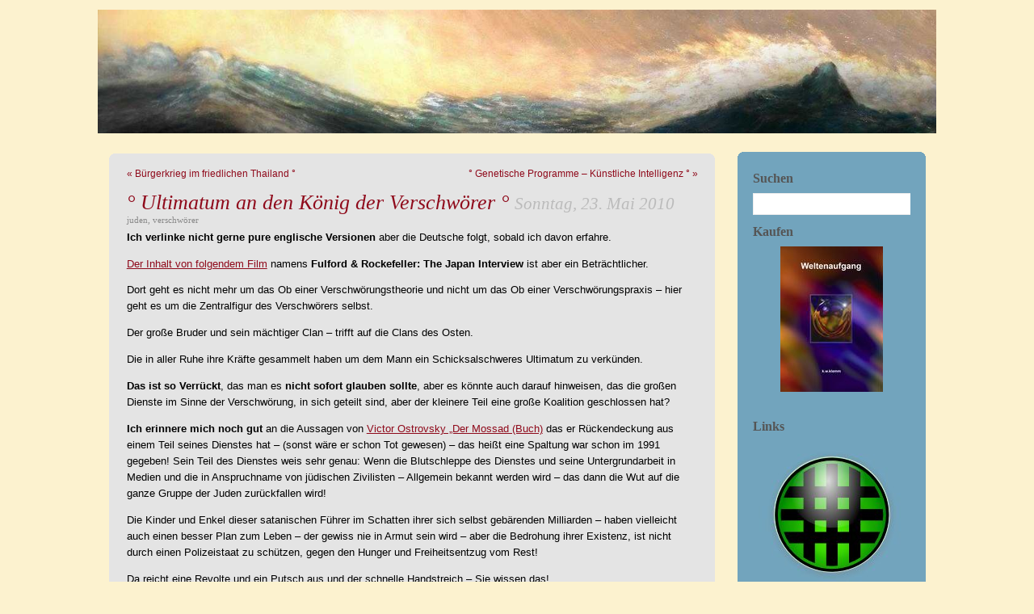

--- FILE ---
content_type: text/html; charset=utf-8
request_url: http://freigeldpraktiker.de/weltenaufgang/blog/article/ultimatum-an-den-koenig-der-verschwoerer
body_size: 4583
content:
<!DOCTYPE html>
<html lang="de">
<head>
<title>Weltenaufgang | Blog</title>
<meta charset="utf-8">
<meta name="description" content="Weltenaufgang:Blog">
<meta name="keywords" content="Weltenaufgang">
<meta name="audience" content="All">
<meta name="author" content="Winfried">
<meta name="publisher" content="Winfried">
<meta name="copyright" content="Winfried">
<meta name="Robots" content="index,follow">
<meta name="Language" content="Deutsch">
<meta name="revisit-after" content="1 Day">
<meta name="Content-Language" content="de">
<link rel="shortcut icon" href="/weltenaufgang/blog/images/favicon.png">
<link rel="alternate" type="application/rss+xml"
href="http://freigeldpraktiker.de/weltenaufgang/blog/rss/" title="Weltenaufgang:Blog Atom">
<link rel="alternate" type="application/rss+xml" href="http://freigeldpraktiker.de/weltenaufgang/blog/atom/" title="Weltenaufgang:Blog RSS">
<link rel="stylesheet" href="/media/css/style.css" type="text/css">
<!--[if lte IE 6]>
<link href="/media/css/iehacks.css" rel="stylesheet" type="text/css">
<![endif]-->
<style type="text/css">
img, iframe {max-width: 100%;}
iframe {border:0;}
</style>
</head>

<body>
<div id="page_margins">
<div id="page" class="hold_floats">
<div id="meer"><a style="border:0px;" href="/weltenaufgang/blog/"><img style="width:100%;" alt="meer" src="/media/meeer.jpg"></a></div>

<!-- Kopf -->
<div id="header" style="display:none;">
<h1>Weltenaufgang</h1>
<h2>:: :: :: :::::: :: :: ::</h2>
<div id="topnav">
 <a class="skip" href="#navigation" title="Direkt zur Navigation">Zur Navigation</a>
 <a class="skip" href="#content" title="Direkt zum Inhalt">Zum Inhalt</a>
</div>
</div>

<!-- Menu -->
<div id="nav" style="display:none;">
 <a id="navigation"></a>
 <div id="nav_main" >
  <ul>
   <li id="current"><a href="/">Weltenaufgang</a></li>
   <li><a href="http://www.libri.de/shop/action/productDetails/5293404/k_w_klemm_weltenaufgang_3833444274.html">Weltenaufgang:Buch</a></li>
  </ul>
 </div>
</div>

<!-- Hauptteil -->
<div id="main">

<!-- rechts -->
<div id="col2">
<div id="col2_content" class="clearfix">
<div class="rbau"><b class="rrtop"><b class="r1"></b><b class="r2"></b><b class="r3"></b><b class="r4"></b></b><div class="bin">

<h4>Suchen</h4><br />
<form action="http://freigeldpraktiker.de/weltenaufgang/blog/" method="get">
<p><input type="text" style="width:100%;font-size:16pt;" id="search" size="15" value="" name="q"/></p>
</form>

<!-- <form role="search" method="get" action="http://freigeldpraktiker.de/weltenaufgang/blog/">
<p class="search_input">
<input name="q" required="required" size="15" type="search" value="" /></p>
</form> -->

<h4>Kaufen</h4><br />
<p align="center"><a href="http://www.libri.de/shop/action/productDetails/5293404/k_w_klemm_weltenaufgang_3833444274.html"><img  style="border:0px;" src="/media/weltenaufgang.jpg" alt="Weltenaufgang:Buch" /></a><br/><br/></p>

<h4>Links</h4><br />
<p align="center">
<a href="http://erzregio.de"><img style="border:0px;" src="/media/erzregio_bonbon_gruen.jpg" alt="Erzregio"></a><br>
</p>
<p class="linklist"><a href="https://www.refcrime.info/de/Crime/Chronology">1 A stetige Einzelfälle</a><br /><a href="http://cropfm.mur.at/past_shows.htm" title="Dokumentationen zu Themen die nie im Radio laufen!">CROP - FM DokuRadio</a><br /><a href="http://3dgeld.com" title="Geld kann verschiedene Eigenschaften entfalten">Das perfekte Giralkonto</a><br /><a href="https://youtu.be/jMc1GDZMtyk" title="Mein Freund der Nazi - hatte halt keine andere Bekleidung bekommen.">Film: Nazijargon</a><br /><a href="http://www.zurwahrheit.de/" title="Ein Buch das einen ungeheuren Bogen schlägt und für sich selbst spricht.">Buch: Zur Wahrheit</a><br /><a href="http://finanzcrash.com/forum/" title="Ein Forum eben - kommen sie und schreiben sie mit.">Freiwirtschaftsforum</a><br /><a href="http://nuoviso.tv/" title="Jede Menge gute Filme für alle mit Flatrate">Film - Nuoviso</a><br /><a href="https://youtu.be/YGzcmEkmbSc" title="Viel Ladezeit, aber ein Film der Zeit braucht.">Film: 9.11 Der Beginn</a><br /><a href="https://www.youtube.com/watch?v=U6Ky5xlKRGw&amp;list=UU46muqRAQS3-rliOa2IDGHw">Winfired Videoblog</a><br /><a href="http://freigeldpraktiker.de/weltenaufgang/blog/article/justo-suarez-salsa-ein-freund-von-mir-und-ein-echter-kuenstler" title="Beste Musik meines Freundes.">Juan Suarez Salsa</a><br /><a href="http://www.exopolitik.org/index.php?option=com_content&amp;task=view&amp;id=88&amp;Itemid=1">Exopolitik.Org</a><br /><a href="https://www.auxmoney.com/" title="So sollten echte Banken funktionieren - als Makler und nicht als Gelderzeuger! Nur braucht man sie bald nicht mehr!">Kredit von Privat an Privat</a><br /><a href="http://patriciapiccinini.net/" title="Selbsterklärend - Link kürzen - und noch mehr schauen.">Kunst: Patricia Piccinini</a><br /><a href="http://freigeldpraktiker.de/weltenaufgang/blog/file_download/41" title="Eine Orientierung für den der Trialektisch kämpfen will.">Buch: Sunzi die Kriegeskunst</a><br /><a href="http://www.broeckers.com/Popp.htm" title="Alles besteht aus Licht ... Licht ist Information ">Prof. Fritz A. Popp / Interview</a><br /><a href="http://sohowww.nascom.nasa.gov/data/realtime-images.html">Sonnenaktivität</a><br /><a href="http://www.la-palma-aktuell.de/cc/cam/bild.html" title="Blick auf das Meer - Live in La Palma - rund um die Uhr.">Live Kamera: La Palma</a><br /><a href="http://talmudzitate.com/" title="Wenn das kein Semitismus ist? ... ursprüngliche Quelle (PDF) wurde zerstört.">Talmudzitate </a><br /><a href="http://freigeldpraktiker.de/weltenaufgang/blog/article/nur-zwei-buecher" title="... und mehr - die Grundlage zur Frage: Was ist Geld und warum macht es uns kaputt?">Freigeldpraktiker</a><br /></p>

<br>
<p><h4><a href="/weltenaufgang/blog/article/rechtschreibung-versus-rechtschreibung/">Rechtschreibung?</a></h4></p>
<br><br>

<h4>Feeds</h4><br>
<p><a type="application/rss+xml" title="RSS-Feed" href="http://freigeldpraktiker.de/weltenaufgang/blog/rss/?section=article">RSS</a> | <a type="application/atom+xml" title="Atom-Feed" href="http://freigeldpraktiker.de/weltenaufgang/blog/atom/?section=article">Atom</a></p>

</div><b class="rrbottom"><b class="r4"></b><b class="r3"></b><b class="r2"></b><b class="r1"></b></b></div>
</div>
</div><!-- /rechts -->

<!-- inhalt -->
<a id="content"></a>
<div id="col3">
<div id="col3_content" class="clearfix">
<div class="bau"><b class="rtop"><b class="r1"></b><b class="r2"></b><b class="r3"></b><b class="r4"></b></b><div class="bin">


  
  
    <div class="navigation">
 <p class="alignleft"><a title="° Der perfekte Mord – Autounfälle °" rel="prev" href="http://freigeldpraktiker.de/weltenaufgang/blog/article/der-perfekte-mord-autounfaelle">&laquo; Bürgerkrieg im friedlichen Thailand ° </a></p>
 <p class="alignright"><a title="° &#34;Nazis&#34; rauswerfen - Rassismus?" rel="next" href="http://freigeldpraktiker.de/weltenaufgang/blog/article/nazis-rauswerfen-rassismus"> °   Genetische Programme – Künstliche Intelligenz   ° 
  &raquo;</a></p>
 <div class="clear"></div>
</div>

<h2><a rel="bookmark" href="http://freigeldpraktiker.de/weltenaufgang/blog/article/ultimatum-an-den-koenig-der-verschwoerer">°   Ultimatum an den König der Verschwörer   °</a> <span class="posted_date"> Sonntag, 23. Mai 2010</span></h2>

<h4 class="tags"><a href="http://freigeldpraktiker.de/weltenaufgang/blog/tag/juden/" rel="tag">juden</a>, 
<a href="http://freigeldpraktiker.de/weltenaufgang/blog/tag/verschw%C3%B6rer/" rel="tag">verschwörer</a></h4>


	<p><strong>Ich verlinke nicht gerne pure englische Versionen</strong> aber die Deutsche folgt, sobald ich davon erfahre. </p>

	<p><a href="http://www.youtube.com/watch?v=_JB9Pnr4oEU&amp;feature=related"><ins>Der Inhalt von folgendem Film</ins></a> namens <strong>Fulford &amp; Rockefeller: The Japan Interview</strong> ist aber ein Beträchtlicher. </p>

	<p>Dort geht es nicht mehr um das Ob einer Verschwörungstheorie und nicht um das Ob einer Verschwörungspraxis – hier geht es um die Zentralfigur des Verschwörers selbst. </p>

	<p>Der große Bruder und sein mächtiger Clan – trifft auf die Clans des Osten. </p>

	<p>Die in aller Ruhe ihre Kräfte gesammelt haben um dem Mann ein Schicksalschweres Ultimatum zu verkünden. </p>

	<p><strong>Das ist so Verrückt</strong>, das man es <strong>nicht sofort glauben sollte</strong>, aber es könnte auch darauf hinweisen, das die großen Dienste im Sinne der Verschwörung, in sich geteilt sind, aber der kleinere Teil eine große Koalition geschlossen hat? </p>

	<p><strong>Ich erinnere mich noch gut</strong> an die Aussagen von <a href="http://tinyurl.com/2ysyyc"><ins>Victor Ostrovsky  „Der Mossad  (Buch)</ins></a> das er Rückendeckung aus einem Teil seines Dienstes hat – (sonst wäre er schon Tot gewesen) – das heißt eine Spaltung war schon im 1991 gegeben! Sein Teil des Dienstes weis sehr genau: Wenn die Blutschleppe des Dienstes und seine Untergrundarbeit in Medien und die in Anspruchname von jüdischen Zivilisten – Allgemein bekannt werden wird – das dann die Wut auf die ganze Gruppe der Juden zurückfallen wird! </p>

	<p>Die Kinder und Enkel dieser satanischen Führer im Schatten ihrer sich selbst gebärenden Milliarden – haben vielleicht auch einen besser Plan zum Leben – der gewiss nie in Armut sein wird – aber die Bedrohung ihrer Existenz, ist nicht durch einen Polizeistaat zu schützen, gegen den Hunger und Freiheitsentzug vom Rest! </p>

	<p>Da reicht eine Revolte und ein Putsch aus und der schnelle Handstreich – Sie wissen das!</p>



<p class="info"></p>
<div class="divider">:: :: :: :::::: :: :: ::</div>


<form id="txpCommentInputForm" method="post" action="/weltenaufgang/blog/article/ultimatum-an-den-koenig-der-verschwoerer#cpreview">
<div class="comments-wrapper">






<div class="commentform">
<div class="comments-wrapper">
<div class="fbau">
<b class="frtop"><b class="r1"></b><b class="r2"></b><b class="r3"></b><b class="r4"></b></b>
<div id="cmntform">
<h3>kommentieren</h3>
<p>Die Mailadresse wird nicht mit angezeigt.</p>

<span><label for="comment_name_input">Name:</label>

<input name="name" autocomplete="name" required="required" class="comment_name_input" id="name" type="text" size="25" value="" /></span>

<span><label for="comment_email_input">E-Mail:</label>

<input name="email" autocomplete="email" class="comment_email_input" id="email" type="text" size="25" value="" /></span>

<span><label for="comment_web_input">http://</label>

<input name="web" autocomplete="url" placeholder="http(s)://" class="comment_web_input" id="web" type="text" size="25" value="" /></span>

<span><label for="message">Nachricht:</label>
<textarea class="txpCommentInputMessage" id="message" name="message" cols="25" rows="5" required="required"></textarea></span>

<span>
<input class="checkbox" id="remember" name="remember" type="checkbox" value="1" /> <label for="remember">Merken</label> 
<input name="checkbox_type" type="hidden" value="remember" /></span>


<input name="preview" class="button" id="txpCommentPreview" type="submit" value="Vorschau" />

<input name="submit" class="button disabled" id="txpCommentSubmit" type="submit" disabled="disabled" value="Absenden" />

</div>
<b class="frbottom"><b class="r4"></b><b class="r3"></b><b class="r2"></b><b class="r1"></b></b>
</div>
</div>
</div>
<div class="divider">:: :: :: :::::: :: :: ::</div>

<input name="parentid" type="hidden" value="445" />

<input name="backpage" type="hidden" value="/weltenaufgang/blog/article/ultimatum-an-den-koenig-der-verschwoerer" />
</div>
</form>




  


</div><b class="rbottom"><b class="r4"></b><b class="r3"></b><b class="r2"></b><b class="r1"></b></b></div>
</div><hr class="clear_columns" />

</div><!-- /inhalt -->
</div><!-- /main -->

<!-- Fuss-->
<div id="footer" >
Layout: <a href="http://www.highresolution.info/webdesign/yaml/">YAML</a> basierend
</div><!-- /Fuss -->

</div><!-- /page_margins-->
</div>

</body>
</html>

--- FILE ---
content_type: text/css;charset=UTF-8
request_url: http://freigeldpraktiker.de/media/css/style.css
body_size: 186
content:
/* ######################################################################################################
** # "Yet Another Multicolum Layout" (c) by Dirk Jesse (http://www.highresolution.info/webdesign/yaml/) #
** ######################################################################################################
*/
@import url(base.css);
@import url(round.css);
@import url(nav.css);
@import url(content.css);
@import url(f15r.css);
@import url(print.css);


--- FILE ---
content_type: text/css;charset=UTF-8
request_url: http://freigeldpraktiker.de/media/css/base.css
body_size: 1106
content:
@media all
{
html {height:100%} 

body { 
    min-height: 101%;	
    font-size: 100.01%; 
    position: relative; 
    color: #000;        
    background: #fcf2cf;
    text-align: left; 
} 

* { margin:0; padding:0; font-size: 100%; } 

#topnav {
    position:relative;
    top: 10px;
    right: 10px;
    color: #fff;
    background: transparent;
    text-align: right;
}

#nav { clear:both; width: auto; z-index: 100;}
#main {	clear:both; width: auto; z-index: 10;}

#col1 {
    float: left;
    width: 200px;
}

#col2 {
    float:right; 
    width: 200px;
}

#col3 {
    width:auto;
    margin-left: 200px;
    margin-right: 200px;
}

#col1 {z-index: 3;}
#col2 {z-index: 5;}
#col3 {z-index: 1;}
#col1_content {z-index: 4;}
#col2_content {z-index: 6;}
#col3_content {z-index: 2;}

#col1, #col2, #col3 { position: relative; }
#col1_content, #col2_content, #col3_content { position: relative; }

#footer { clear:both; width:auto; }

.clearfix:after {
    content: "."; 
    display: block; 
    height: 0; 
    clear: both; 
    visibility: hidden;
}
.clearfix {display: block;}

.floatbox { overflow:hidden; }

hr.clear_columns{	
    content: "."; 
    display: block;  
    height: 0; 
    line-height: 0px; 
    clear: both; 
    float: left; 
    visibility: hidden; 
    border: 0; 
    padding: 0;
    margin: -2em 0 0 0;
}

ul, ol, dl { margin: 0 0 1em 0; }
li { margin-left: 1.5em; line-height: 1.5em; }

dt { font-weight: bold; }
dd { margin: 0 0 1em 2em; }

blockquote, cite { margin: 0 0 1em 1.5em; font-size: 0.93em; width: auto;}

}

@media screen, print {
.skip {
    position: absolute;
    left: -1000em; 
    width: 20em;
}

}

@media all
{

body {
    background: #fcf2cf;
    padding: 10px;
    font-size: small;
}
#page{ border: 1px #fcf2cf solid; background: #fcf2cf; }
#page_margins {border: 1px #fcf2cf solid; min-width: 756px; max-width: 80em; margin:auto;}
#header { position:relative; color: #fff; background: #fcf2cf; }
#header img {position:absolute; top: 48px; left: 40px; font-size:208%;}
#footer { color:#933; background:#fcf2cf; margin: .5em; padding: 1em 0 0 0; line-height: 1em;text-align:right;}

#main { color: #000; background: transparent; padding:0; }
#col1 { width: 22.5%; }
#col1_content { padding-top:1.5em; margin-left: 1em; margin-right: 1em; color: #555; background:inherit; }
#col2 { width: 25%; }
#col2_content { padding-top:1.5em; margin-left: 1em; margin-right: 1em;}
#col3{
    margin-left: 22.5%;
    margin-right: 25%;
    border-left: 0px dotted #ddd;
    border-right: 0px dotted #ddd;
}
#col3_content { padding-top:1.5em; margin-left: 1em; margin-right: 1em; }

#teaser {
    margin: 0 1em 0em 1em;
    font-size: 0.82em;
    background: #f4f4f4;
    border-bottom: 1px #ccc solid;
    padding: 0.5em 0 1em 40px;
    color: #5f5d75;
}

#teaser div {float:left; width: auto; margin-right: 1em; }
#teaser .block1 {padding-top:1em;}
#teaser .block3 {width: 45%; padding-top:0.5em;}
#teaser .block3 .title {
    font-family: 'Lucida Grande', Verdana, Arial, Sans-Serif;
    display:block;
    font-size: 1.2em;
    font-weight:bold;
    color: #336699;
    background:inherit;
    margin:0.4em 0 0.5em 0;
}

}

@media screen
{
#col1 {display:none;}
#col1_content {display:none;}
#col3 {margin-left:0em; border-left:0;}
}


--- FILE ---
content_type: text/css;charset=UTF-8
request_url: http://freigeldpraktiker.de/media/css/round.css
body_size: 268
content:
@media all
{
b.rtop, b.rbottom{display:block;background: #fcf2cf;}
b.rtop b, b.rbottom b{display:block;height: 1px;overflow: hidden; background: #e4e4e4;}
b.rrtop, b.rrbottom{display:block;background: #fcf2cf;}
b.rrtop b, b.rrbottom b{display:block;height: 1px;overflow: hidden; background:#72a4bd;}
b.frtop, b.frbottom{display:block;background: #e4e4e4;}
b.frtop b, b.frbottom b{display:block;height: 1px;overflow: hidden; background:#e7e7e7;}
b.r1{margin: 0 5px;}
b.r2{margin: 0 3px;}
b.r3{margin: 0 2px;}
b.rtop b.r4, b.rbottom b.r4{margin: 0 1px;height: 2px;}
b.rrtop b.r4, b.rrbottom b.r4{margin: 0 1px;height: 2px;}
b.frtop b.r4, b.frbottom b.r4{margin: 0 1px;height: 2px;}
div.bau{ margin:0;padding:0;background: #e4e4e4;}
div.bin{ padding:1.5em;}
div.rbau{ margin:0;padding:0;background: #72a4bd;}
div.fbau{ margin:0;padding:0;background: #e7e7e7;}
}

--- FILE ---
content_type: text/css;charset=UTF-8
request_url: http://freigeldpraktiker.de/media/css/nav.css
body_size: 388
content:
@media all
{
#nav_main {
    width:100%;
    float:left;
    color: #fff;
    background: transparent;
}

#nav_main ul {
    float:right;
    white-space: nowrap;
    line-height: 1em;
    margin:0;
    padding:0 1em 0 1em;
    list-style:none;
}
  
#nav_main li {
    float:left;
    background: transparent;
    padding: 1px;
    margin: 0;
}

#nav_main a {
    float:left;
    display:block;
    color:#fff;
    background: #f99;
    border:1px solid #f88;
    padding:5px 11px 3px 8px;
    text-transform: none;
    text-decoration:none;
    font-weight:normal;
}

/* hides rule from IE5-Mac \*/
#nav_main a {float:none;}
/* End IE5-Mac hack */
#nav_main a:hover { 
    color:#000;
    background-color: #f77;
}
#nav_main #current {
    background-color: #ff7f7f;
}
#nav_main #current a {
  color:#000;
  font-weight:bold;
}

}

--- FILE ---
content_type: text/css;charset=UTF-8
request_url: http://freigeldpraktiker.de/media/css/content.css
body_size: 1131
content:
@media all
{
body { font-family: 'Trebuchet MS', Verdana, Helvetica, Arial, sans-serif; }
h1, h2, h3, h4, h5 {
    font-weight: normal;
    font-family: Georgia, Times, Serif;
}
h1 {
    font-size: 2.5em;
}

#header h1, #header h2 {
    display:none;
}

h2 {
    font-size: 1.5em;
    font-style: italic;
    margin-bottom: 0;
    padding-bottom: 0;
}

h2 .posted_date {
    font-size: smaller;
    color: #bbb;
}

.quote p {
    font-family: Georgia, Times, Serif;
    font-size: 1em;
}

h3, h3.quote {
    font-size: 1.5em;
    margin-bottom: -0.5em;
    padding-bottom: 0;
}

h4.tags {
    font-size: 0.75em;
    margin-top: -0;
    margin-bottom: 0;
    color: #888;
}

h4.tags a {
    color: #888;
}

h4 code {
    font-weight: bold;
}

h5 {
    font-weight: bold;
    margin-bottom: 0.8em;
}

#teaser h1 {font-size: 1.2em; border: 0;}

#col1_content h1 {color: #222; }
#col1_content h3 { color: #222; border-bottom: 1px #ccc solid; }
#col2_content h3 { border-bottom: 1px #ccc solid; }

p,ul {line-height: 1.5em;}
p {line-height: 1.5em; margin: 0 0 1em 0; }

p.demo {background-color: #fee; border: 1px #fcc solid; padding: 6px; margin-bottom: 0.5em;}

address {
    font-style:normal;	
    line-height: 1.5em;
    margin: 0 0 1em 0;
}

strong,b { font-weight: bold; }
em,i { font-style:italic; }

em.mono { 
    font-family: monospace;
    font-style: normal;
    padding:0 0.3em 0 0.3em;
    background:#f0f0f4;
    border: 1px #ccd solid;
}

em.file { 
    font-family: monospace;
    font-style: normal;
    padding:0 0 0 14px;
    color: #000088;
}

em.directory { 
    font-family: monospace;
    font-style: normal;
    padding:0 0 0 15px;
    color: #000088;
}

code {
    display:block;
    margin: 0 0 1em 1em;
    font-family: monospace;
    font-size: 1em;
    padding: 0.5em;
    color: #000; 
    background: #f0f0f4;
    border: 1px #ccd solid;
    border-left: 8px #ccd solid;
}

blockquote { 
    color: #444; 
    background: #f8f8f8; 	
    border: 1px #ddd solid;
    border-left: 8px #ddd solid;
    padding: 1em 1em 0 1em;
    margin: 0 0 1em 1em;
}

hr { color: #fff; background:transparent; margin: 0 0 0.5em 0; padding: 0 0 0.5em 0; border:0; border-bottom: 1px #eee solid; }

acronym, abbr {
    letter-spacing: .07em;
    border-bottom: 1px dashed #c00;
    cursor: help;
}

ul.linklist {
    list-style-type: none;
}

ul.linklist li {margin:0;}

img.float_left {
    float: left;
    margin-right: 1em; 
    margin-bottom: 0.15em; 
    border:0;
}

img.float_right {
    float: right;
    margin-left: 1em; 
    margin-bottom: 0.15em; 
    border:0;
}

img.center {
    text-align:center;
    background: #fff;
    padding: 4px;
    border:1px #ddd solid;
}

a, a em.file {color: #900; text-decoration:none;}
a:hover {background-color: #fee; text-decoration:underline;}

#topnav a { color: #fff; background:transparent; text-decoration:none; }
#topnav a:hover{ text-decoration:underline; background-color: transparent;}

a.dl_link {
    display: block;
    padding: 0;
    margin: 0.5em auto 0 auto;
}

a.dl_link:hover { text-decoration: none; background-color: transparent;}

#footer a, #footer { color: #fcf2cf; }
#footer a:hover {background-color: #fee; }

#xcol3 a[href^="http:"], #xcol3 a[href^="https:"], 
#xcol1 p a[href^="http:"], #xcol1 p a[href^="https:"],
#xcol2 p a[href^="http:"], #xcol2 p a[href^="https:"]{
    padding-left: 12px;
    background-image: url('../../img/icons/ext_link.gif');
    background-repeat: no-repeat;
    background-position: left;
}

form {overflow:hidden;}
}


--- FILE ---
content_type: text/css;charset=UTF-8
request_url: http://freigeldpraktiker.de/media/css/f15r.css
body_size: 1742
content:
@media all
{
#col3 {
font-size:110%;
}


h1 {
    color:#7FB9FF;
}

input, textarea {
border:1px solid #eee;
}

input:focus, textarea:focus {
border:1px solid #f77;
background:#FFFFDF;
}

p, blockquote, li {
    font-family: Verdana, "Lucida Grande", Tahoma, Helvetica, sans-serif;
    font-size: 0.9em;
    line-height: 1.6em;
}

code {
    font-size: 1.1em;
}

h1, h2, h3, h4, h5 {
    font-family: Verdana, "Lucida Grande", Tahoma, Helvetica, sans-serif;
}

a:link {
    color: #8f0a1b;
}

a:visited {
    color: #411;
}

a:hover	{
    color: #052;
}

/* IE-only */
* html #content {
	height: 30em;
}


#col2 h5 {
    font-family: Verdana, "Lucida Grande", Tahoma, Helvetica, sans-serif;
    margin-bottom: 0;
    margin-top: 2em;
    color: #746;
    font-weight: bold;
}

#col2 #feeds {
    margin-top: 2em;
}

#col2 p.tag_cloud {
    margin-top: 1em;
}

#col2 .tag_cloud a {
    color: #D00;
}

h1, h2, h3, h4, h5 {
    font-weight: normal;
    font-family: Georgia, Times, Serif;
}

h1 {
    font-size: 2.5em;
}

#header h2 {
    font-size: 2.8em;
    font-style: normal;
    margin-bottom: 0;
    padding-bottom: 0;
    position:absolute;
    top:-10px;left:1%;
    display:block;
    font-weight: bold;
}

h2 {
    font-size: 1.8em;
    font-style: italic;
    margin-bottom: 0;
    padding-bottom: 0;
}

h2 .posted_date {
    font-size: smaller;
    color: #bbb;
}

.quote p {
    font-family: Georgia, Times, Serif;
    font-size: 1em;
}

h3, h3.quote {
    font-size: 1.4em;
    margin-bottom: -0.5em;
    padding-bottom: 0;
}

h4 {
    font-size: 1.2em;
    margin-bottom: 0em;
    padding-bottom: 0;
}

h4.tags {
    font-size: 0.75em;
    margin-top: 0;
    margin-bottom: .5em;
    color: #888;
}

h4.tags a {
    color: #888;
}

h4 code {
    font-weight: bold;
}

#col2 h4 {
    margin-bottom:-0.4em;
    padding:0;
    font-weight: bold;

    color:#555;
}
#col2 p {
    margin-top:0em;
}

h5 {
    font-weight: bold;
    margin-bottom: 0.8em;
}

img.diagram {
    border: 1px solid #999;
    padding: 1px;
    margin-left: 4em;
}

.footnote {
    font-size: smaller;
    color: #999;
}

pre, .pre {
    border: 1px solid black;
    background-color: #EEF;
    padding: 0.3em;
}

pre {
    margin-left: 2em;
    margin-right: 2em;
}

ol.comments {
    padding: 0;
    margin: 0;
}

ol.comments li {
    list-style: none;
    margin: 0;
    padding: 0;
}

div.comment {
    margin: 0 5em 0.5em 5em;
    padding: 0.5em;
    background-color: #EEEEFF;
    border-width: 0px;
}

div.comment p {
    margin: 0;
    line-height: 1.3em;
    padding-bottom: 0.8em;
}

div.comment p.comment_attribution {
    font-size: smaller;
    color: #888;
    padding: 0;
}

div.comment p.comment_attribution a {
    color: #888 !important;
}

div.comments_error, p#preview_header {
    background-color: #FF4;
    border: 1px solid #cc8;
    padding : 0.3em;
    margin-bottom: 1em;
}

.comments_error {
    background-color: #FF4 !important;
}

.form_bit {
    padding-bottom: 2em;
    font-family: Verdana, "Lucida Grande", Tahoma, Helvetica, sans-serif;
    font-size: smaller;
}

.form_bit label {
    display: block;
    width: 5em;
    float: left;
    clear: both;
    text-align: right;
    margin-right: 0.7em;
    padding-top: 0.2em;
}

.form_annotate {
    margin: 0;
    padding: 0;
    display: block;
    float: left;
    margin-left: 0.3em;
}

.form_bit input, .form_bit textarea {
    font-family: Verdana, "Lucida Grande", Tahoma, Helvetica, sans-serif;
    float: left;
    background-color: #eee;
    border-color: #999 #FFF #FFF #999;
    border-width: 1px;
    border-style: solid;
    line-height: 140%;
    max-width: 100%;
}

.form_bit textarea {
    width: 30em;
    font-size: smaller;
}

.form_bit_remember {
    display: none;
}

.form_footer {
    clear: both;
}

.form_footer .button {
    margin-top: 1em;
    margin-left: 5em;
}

br {
    margin: 0;
    padding: 0;
}

div.divider {
    text-align: center;
    font-size:1.8em;
    color:#ccc;
    margin-top: .5em;
    margin-bottom: .5em;
}

#foot {
    clear: both;
    margin: 1em 20% 1em 20%;
    text-align: center;
    font-style: italic;
    font-size: 80%;
}

#foot p {
    display: inline;
}

#foot a {
    text-decoration: none;
}

.attribution {
    margin-left: 0.5em;
}

p.feed {
  padding-top:0.2em;
}

.commentform input, .commentform textarea {
    padding:2px;
}

input.button{
padding:2px;
border-top:1px solid #fff;
border-left:1px solid #fff;
border-right:1px solid #555;
border-bottom:1px solid #555;
}
input.button:hover{
background:#efe;
}

p.a {text-align:right;}
p.n {text-align:left;}

/* ***  Comments *** */
#comment {
padding:1.5em;
clear: both;
}

#cmntform p {
padding-top:1em;
color:#777;
}
#cmntform {
margin: 0 0 0 1em;
padding: 10px;
clear: both;
}

#cmntform span {
display: block;
}

#cmntform label {
float: left;
width: 125px;
}

#cmntform p {
font-size: .9em;
}

#cmntform .button {
margin: 0 25px 0 0;
}

.cmnt img {
float: right;
border: 1px solid #333;
height: 40px;
width: 40px;
margin: 0 10px;
background: #DCEEC9;
}

.cmnt {
margin: 10px 0;
padding: 5px 0;
color: #333;
}

.cmnt a, .cmnt a:visited { color: #496C23; text-decoration: none; }

.cmsg {
padding: 5px 0 0 0;
border-top: 1px solid #333;
}

.odd { background: #bbb; }
.even { background: #96c95e; background: #77B03B; }
.mycmnt { background: #DCEEC9; font-weight: bold; }
.mycmnt .cmsg { font-weight: normal; }

.cmntinner {
padding: 0 15px;
margin: 0 80px 0 0;
}
.txpCommentInputMessage {
  width: 40em;
  height: 15em;
}


/* ***  Comments *** */

.navigation {
        text-align: center;
        margin: -10px 0 30px;
        padding: 0;
        width: 100%;
        font-size: small;
        }

.navigation p {
        margin: 0;
        padding: 0;
        height: 0;
        }

.alignright {
        float: right;
        }

.alignleft {
        float: left
        }
}

@media print
{
a:link {
        color: #000;
        text-decoration: none;
        background: transparent;
}

a:visited {
        color: #000;
        text-decoration: none;
        background: transparent;
}

a:hover {
        color: #000;
        text-decoration: none;
        background: transparent;
}

div.menu, div.footer_quote, div.about_site {
        display: none;
}

.noprint {
        display: none;
}

}

#meer a img {border:0px;}
